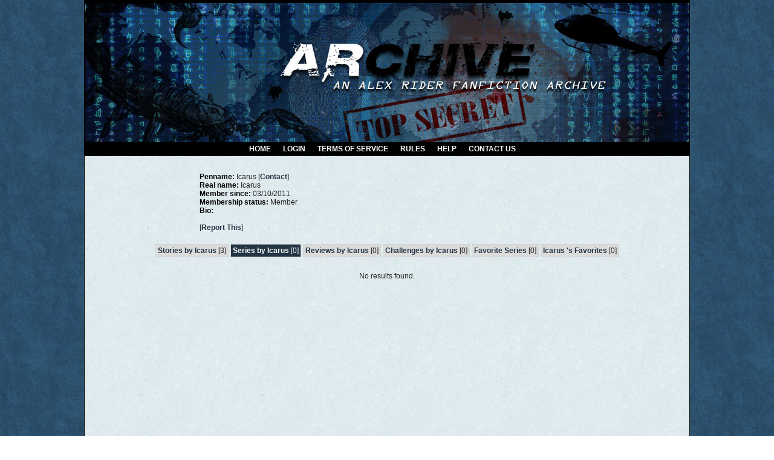

--- FILE ---
content_type: text/html; charset=UTF-8
request_url: http://alex-rider.spak.org/viewuser.php?action=seriesby&uid=1297
body_size: 2530
content:
<!DOCTYPE HTML PUBLIC "-//W3C//DTD HTML 4.01 Transitional//EN" "http://www.w3.org/TR/html4/loose.dtd"><html><head><title>ARchive :: Icarus </title>
<meta http-equiv="Content-Type" content="text/html; charset=ISO-8859-1"><script language="javascript" type="text/javascript" src="includes/javascript.js"></script>
<link rel="alternate" type="application/rss+xml" title="ARchive RSS Feed" href="rss.php"><script language="javascript" type="text/javascript" src="tinymce/jscripts/tiny_mce/tiny_mce.js"></script>
	<script language="javascript" type="text/javascript"><!--
	tinyMCE.init({ 
		theme: 'advanced',
		height: '250',
		language: 'en',
		convert_urls: 'false',
		mode: 'textareas',
		extended_valid_elements: 'a[name|href|target|title]',
		plugins: 'advhr,advimage,advlink,searchreplace,contextmenu,preview,fullscreen,paste',
		theme_advanced_buttons1_add: 'fontsizeselect',
		theme_advanced_buttons2_add: 'separator,pasteword,pastetext',
		theme_advanced_buttons3_add_before: 'tablecontrols,separator',
		theme_advanced_buttons3_add: 'advhr',
		theme_advanced_toolbar_align: 'center',
		theme_advanced_statusbar_location: 'bottom',
		theme_advanced_path: 'false',
		editor_deselector: 'mceNoEditor',

		theme_advanced_resizing: true,
		invalid_elements: 'script,object,applet,iframe'
   });

var tinyMCEmode = true;
	function toogleEditorMode(id) {
		var elm = document.getElementById(id);

		if (tinyMCE.getInstanceById(id) == null)
			tinyMCE.execCommand('mceAddControl', false, id);
		else
			tinyMCE.execCommand('mceRemoveControl', false, id);
	}
 --></script><style type="text/css">
#columncontainer { margin: 1em auto; width: auto;}
#browseblock, #memberblock { width: 100%; padding: 0; margin: 0; float: left; border: 0px solid transparent; }
.column { float: left; width: 49%; }
html>body .column { width: 50%; }
.cleaner { clear: both; height: 1px; font-size: 1px; margin: 0; padding: 0; background: transparent; }
#settingsform { margin: 0; padding: 0; border: none; }
#settingsform FORM { width: 100%; margin: 0 10%; }
#settingsform LABEL { float: left; display: block; width: 30%; text-align: right; padding-right: 10px; clear: left; }
#settingsform DIV { margin: 1ex auto; clear: both;}
#settingsform .fieldset SPAN { float: left; display: block; width: 30%; text-align: right; padding-right: 10px; clear: left;}
#settingsform .fieldset LABEL { float: none; width: auto; display: inline; text-align: left; clear: none; }
#settingsform { float: left; margin: 1ex 10%; }
#settingsform .tinytoggle { text-align: center; }
#settingsform .tinytoggle LABEL { float: none; display: inline; width: auto; text-align: center; padding: 0; clear: none; }
#settingsform #submitdiv { text-align: center; width: 100%;clear: both; height: 3em; }
#settingsform #submitdiv #submit { position: absolute; z-index: 10001; margin: 1em; }
a.pophelp{
    position: relative; /* this is the key*/
    vertical-align: super;
}

a.pophelp:hover{z-index:100; border: none; text-decoration: none;}

a.pophelp span{display: none; position: absolute; top: -25em; left: 20em; }

a.pophelp:hover span{ /*the span will display just on :hover state*/
    display:block;
    position: absolute;
    top: -3em; left: 8em; width: 225px;
    border:1px solid #000;
    background-color:#CCC; color:#000;
    text-decoration: none;
    text-align: left;
    padding: 5px;
    font-weight: normal;
    visibility: visible;
}
.required { color: red; }
.shim {
	position: absolute;
	display: none;
	height: 0;
	width:0;
	margin: 0;
	padding: 0;
	z-index: 100;
}

.ajaxOptList {
	background: #CCC;
	border: 1px solid #000;
	margin: 0;
	position: absolute;
	padding: 0;
	z-index: 1000;
	text-align: left;
}
.ajaxListOptOver {
	padding: 4px;
	background: #CCC;
	margin: 0;
}
.ajaxListOpt {
	background: #EEE;
	padding: 4px;
	margin: 0;
}
.multiSelect {
	width: 300px;
}

</style>
<link rel="stylesheet" type="text/css" href='skins/espionage/style.css'></head><body>
<div id="container">

<div id="banner">
</div>
<div id="menu">
	<ul id="menulist">
<li><a href="index.php" title="Home">Home</a></li>
<li><a href="user.php?action=login" title="Login">Login</a></li> 
<li><a href="viewpage.php?page=tos" title="Terms of Service">Terms of Service</a></li>
<li><a href="viewpage.php?page=rules" title="Rules">Rules</a></li>  
<li><a href="viewpage.php?page=help" title="Help">Help</a></li>
<li><a href="contact.php" title="Contact Us">Contact Us</a></li>
<li></li>   
</ul>
</div>

<div id="mainpage">
<div id="profile">
<div id="profile">
<div id="bio">
	<div id="biotitle"><span class="label">Penname: </span>Icarus   [<a href="viewuser.php?action=contact&amp;uid=1297">Contact</a>]<br />
    <span class="label">Real name: </span>Icarus </div>
	<div id="biocontent">
	<span class="label">Member since: </span>03/10/2011<br />
	<span class="label">Membership status:</span> Member<br />
	<span class="label">Bio:</span> <br />
	 <br />
	</div>
</div>
 [<a href="contact.php?action=report&amp;url=viewuser.php?uid=1297">Report This</a>]
</div>

<div id="sort"></div>
</div>
	<div id="tabs">
<span ><a href="viewuser.php?action=storiesby&amp;uid=1297">Stories by Icarus </a>
  [3]</span>
<span id='active'><a href="viewuser.php?action=seriesby&amp;uid=1297">Series by Icarus </a>
  [0]</span>
<span ><a href="viewuser.php?action=reviewsby&amp;uid=1297">Reviews by Icarus </a>
  [0]</span>
<span ><a href="viewuser.php?action=challengesby&amp;uid=1297">Challenges by Icarus </a>
  [0]</span>
<span ><a href="viewuser.php?action=favse&amp;uid=1297">Favorite Series</a>
  [0]</span>
<span ><a href="viewuser.php?action=favlist&amp;uid=1297">Icarus 's Favorites</a>
  [0]</span>
<div class='cleaner' style='clear: both;'>&nbsp;</div>
	</div>
<div style='text-align: center; margin: 1em;'>No results found.</div>
</div>
<div id="footer"><big><b>Alex Rider fanfictions are based on characters and situations created and owned by Anthony Horowitz, various publishers including but not limited to Walker Books, Puffin Books, Entertainment Film Distributors (UK), and MGM/The Weinstein Company (USA). No money is being made, and no copyright or trademark infringement is intended. All non-original characters and locations are used in a non-commercial, transformative manner and fall  squarely within the Fair Use exception to the exclusive rights of the copyright owner.</b></big>
<Br /><Br />
<a href="viewpage.php?page=tos" title="Terms of Service">Terms of Service</a> | <a href="viewpage.php?page=rules" title="Rules">Rules</a> | <a href="contact.php" title="Contact Us">Contact Us</a><br />
Skin created by <a href="http://hjbender.livejournal.com/profile/">HJB</a></div>
</div>
</body></html>


--- FILE ---
content_type: text/css
request_url: http://alex-rider.spak.org/skins/espionage/style.css
body_size: 3136
content:
/* Some definitions used everywhere */
BODY { 
	background-image: url(images/mainbg.jpg);
	background-repeat: repeat;
	color: #222;
	margin: 0;
	padding: 0;
	text-align: center;
 	font-family: arial, helvetica, sans-serif;
	font-size: 75%;
}

IMG { 
	border: 0;
	padding: 0;
	margin: 0;
}

/* Header cells in tables throughout the site */
TH { 
	background: #666;
	color: #fff;
	font-weight: bold;
}

/* links */
body a, body a:link, body a:visited { 
	color: #233444;
	text-decoration: none;
	font-weight: bold;
}

/* hovering links */
body a:hover {
	color: #7e99aa;
	text-decoration: none;
}

ul {
	list-style-type: none;
	margin-left: 4px;
	padding-left: 1em;
	text-indent: -1em;
	text-align: left;
}

ol {
	text-align: left;
}

#container {
	width: 1000px;
	margin: auto;
	text-align: left;
 	background-color: #fff;
	border: 1px solid #000;
}

/* the box at the top of the page */
#banner {
	height: 230px;
 	background-color: #000;
 	background-image: url(images/banner.jpg);
	background-repeat: no-repeat;
	border-top: 4px solid #000;
}

#secondmenu {
	margin-left:700px;
	height: 225px;
	background: #233444;
	text-align: left;
	background-image: url( );
	background-position: top left;
	background-repeat: repeat-x;
	padding-top: 8px;
	}

#submenu {
	padding: 0px;
	margin: 0;
	font: bold 12px monospace;
	background: #233444;
	width: 14em;
	color: #fff; 
	}

#submenu li {
	list-style: none;
	margin: 0px;
	border-bottom: 1px #fff solid;
	text-align: left;
	}

#submenu li a {
	display: block;
	padding: 0.15em 0.15em 0.15em 0.15em;
	text-decoration: none;
	}

#submenu li a:link { color: #000; }
#submenu li a:visited { color: #000; }

#submenulist li a:hover { color: #000; background: #fff; }

/* The location of the div containing the RSS link in the banner area */
#rss {
	position: absolute;
	right: 50px;
	top: 55px; 
}

/* the following defines your menu below the banner div */
/* the box around the menu and aligning the text to center */
#menu {
	background-color: #000;
	background-image: url( );
	background-position: bottom left;
	background-repeat: repeat-x;
	border-bottom: 1px solid #000;
}

#menulist {
	padding: 4px 0;
 	margin: 0px;
 	text-align: center;
	text-transform: uppercase;
}

#menulist ul {
 	margin-left: 0;
 	padding-left: 0;
 	white-space: nowrap;
}


#menulist li {
	 display: inline;
 	 list-style-type: none;
}

#menulist a { 
	padding-top: 1px;
	padding-bottom: 1px;
 	padding-left: 7px;
 	padding-right: 7px;
 	margin-right: 3px;
	}

#menulist a:link, #menulist a:visited {
 	color: #fff;
 	text-decoration: none;
 	font-weight: bold;
}

#menulist a:hover{
 	color: #7e99aa;
	text-decoration: none;
	font-weight: bold;
}


/* the footer box at the bottom of the page */
#footer {
 	color: #888;
	background-color: #000;
	background-image: url( );
	background-repeat: repeat;
	border-top: 1px solid #dbdbdb;
	text-align: center;
	padding: 6px 0 24px 0;
	clear: both;
}

#footer a, a:link, a:visited {
	color: #444;
}

#footer a:hover {
	color: #7e99aa;
}	


/* End universal page setup */

/* this is a carryover from 1.1.  Generally it is used around tables and table cells. */
.tblborder { 
	padding: 6px;
	border-collapse: collapse;
}

/* Main page surrounds the text between the header and the footer.  
For IE, height is set to 650 to force the footer down to the bottom of the page where the content is short.  
And the second declaration is for everyone else so that it will scroll if longer but be a minimum of 650px
*/
#mainpage {
	background-image: url(images/contentbg.gif);
	background-position: top;
	background-repeat: repeat;
	background-color: #fff;
	height: 550px;
	padding: 15px;
	text-align: left;
}

html>body #mainpage { 
	height: auto;
	min-height: 550px;
}

/* This makes the actual story text appear in a 750px box, which prevents those at 800x600 from having to scroll sideways to view the story.*/

#narrow {
	background-color: #dfeaed;
	margin: auto;
	width: 750px;
	padding: 5px;
    -moz-border-radius: 16px;
    -webkit-border-radius: 16px;
    -khtml-border-radius: 16px;
    border-radius: 16px;
	-moz-box-shadow: 0px 0px 26px #dfeaed;
  	-webkit-box-shadow: 0px 0px 26px #dfeaed;
  	box-shadow: 0px 0px 26px #dfeaed;
}

#story {
	text-align: justify;
	padding-bottom: 24px;
	padding-top: 12px;
}

/* Most pages use pagetitle to format the page's title */
#pagetitle { 
	text-align: center;
	font-size: 14px;
	color: #233444;
	font-weight: bold;
	margin-top: 1em;
	margin-bottom: 1em;
}

.newstitle {
	color: #fff;
	font-weight: bold;
	font-size: larger;
}	

/* 
Where there's a list of alphabet links #alphabet controls their look. 
Just to make things simpler #pagelinks controls the look of the links at the bottom of multi-page results
and will be set here too. Generally, they look alike.*/

/* the box around the links */
#alphabet, #pagelinks {
	text-align: center;
	word-spacing: .1em;
	margin: 1em;
}
/* each link */
#alphabet A, #pagelinks A {
	color: #fff;
	text-decoration: none;
	font-weight: bold;
	background: #233444;
	border: 1px solid #233444;
	border-collapse: collapse;
	padding: 0 2px;
}
/* each link when hovered over */
#alphabet A:hover, #pagelinks A:hover {
	background: #fff;
	color: #20374d;
}
/* the currently selected letter and currently selected page */
#alphabet #current_letter, #pagelinks #currentpage {
	background: #fff;
	color: #222;
	font-weight: bold;
	border: 1px solid #233444;
	padding: 0 2px;
}
/* End alphabet and page link declarations */

/* labels throughout the site in forms and in other places */
.label {
	color: #000;
	font-weight: bold;
}
/* Admin options in various places.  */
.adminoptions { 
	color: #233444;
	font-weight: bold;
}

/* The listings of stories etc. */

/* .sectionheader styles the headings "Stories" and "Series" */
.sectionheader {
	text-align: center;
	font-size: 14px;
	font-weight: bold;
	color: #000;
	padding-top: 8px;
}

/* The box around each individual story */
.listbox {
	margin: 1em 5%;
	border: 1px solid #dbdbdb;
	padding: 2px;
	background: #fff;
}

/* The title bar for each story box. */
.listbox .title {
	background-color: #233444;
	background-image: url( );
	background-position: top left;
	background-repeat: repeat-x;
	color: #777;
	font-size: 14px;
	font-weight: normal;
	padding: 4px;
	padding-left: 8px;
}

.listbox .title .label {
	color: #fff;
}	

.listbox .title a {
	color: #fff;
	font-weight: bold;
}

.listbox .title a:hover {
	color: #7e99aa;
}

/* The content of the box...summary, categories, etc. */
.listbox .content {
	padding: 6px;
	background-color: #fff;
	background-image: url( );
	background-position: top left;
	background-repeat: repeat-x;
}

/* The tail info published date etc. on the last line */
.listbox .tail {
	background-color: #dbdbdb;
	background-image: url( );
	background-position: top left;
	background-repeat: repeat-x;
	text-align: center;
	padding: 4px; 
}

.listbox .tail a:hover {
	color: #000;
}

.newsbox {
	padding-bottom: 14px;
}	

/*End story/series listings */

/* titleblock is used for the title information in series and challenges */
#titleblock {
	margin: 0 10%;
}

/* The pulldown jump menus on several pages. */
.jumpmenu {
	text-align: right;
	margin-right: 1em;
}

/* On the story page, there's a jumpmenu at the bottom. It looks better centered, so this will replace the declaration above for that 
drop down list ONLY */
#pagelinks .jumpmenu {
	text-align: center;
}

/* This is used on series and challenges and other places where a response is solicited */
.respond { 
	text-align: center;
	padding: 6px;
}

/* The sort menu on the categories page */
#sort { 
	text-align: center; 
}

#sortform {
	text-align: center; 
}

/* On pages that don't use listings, the content is surrounded by a div labeled output to */
#output { 
	padding: 10px;
}

/* User Profile stuff */

/* The top list of information */
#profile {
	margin: 1em 10%;
}
/* The sort menu in the profile */
#profile #sort {
	text-align: right;
	font-weight: bold;
	color: #000;
 }
 
/* The following declarations control the tabs */

/* The outer tab box */
#tabs {
	background: transparent;
	height: 30px;
	text-align: center;
	margin: 0;
	padding: 12px 0 0 0;
}
/* The individual tabs. */
#tabs span {
	background: #dbdbdb;
	border: 1px solid #d2d2d2;
	padding: 3px;
}
/* Links in the tabs */

#tabs #active {
	background: #233444;
	color: #fff;
}

#tabs #active a {
	color: #fff;
}

/* This controls the look of the blocks on the index page.   */

/* The box around the block */
.block { 
	margin-bottom: 1em;
}	

/* The block's title */
.block .title {
	background-color: #233444;
	background-image: url( );
	background-position: bottom left;
	background-repeat: repeat-x;
	color: #fff;
	font-weight: bold;
	font-size: larger;
	padding: 3px;
	padding-left: 8px;
	border-bottom: 1px solid #7e99aa;
}

/* The block's content */
.block .content {
	padding: 6px;
	color: #ccc;
	background-color: #233444;
	background-image: url(images/blockbg.gif);
	background-position: bottom left;
	background-repeat: repeat-x;
	border-left: 1px solid #233444;
	border-right: 1px solid #233444;
	border-bottom: 1px solid #233444;
}

.block .content a {
	color: #7e99aa;
}

.block .content a:hover {
	color: #fff;
}	

.block .label {
	color: #fff;
}	

/* Recent box story listing on index. */
.block .recentbox .title {
	background: #fff;
	color: #777;
	background-image: url(images/linebg.jpg);
	background-repeat: repeat;
	text-align: left;
	margin: 0;
	border-bottom: 1px solid #d9d9d9;
}

.block .recentbox .title a {
	color: #000;
}

.block .recentbox .title a:hover {
	color: #7e99aa;
}

.block .recentbox .content {
	background: #efefef;
	color: #555;
	border: 0;
}	

.block .recentbox .content a {
	color: #233444;
}	

.block .recentbox .content a:hover {
	color: #7e99aa;
}	

.recentbox {
	padding: 6px;
}

.block .recentbox .label {
	color: #000;
}	

/* Structural elements of index */
#leftindex { 
	width: 220px;
	float: left;
}

#rightindex {
	margin-left: 246px;
	text-align: justify;
}

/* Feed details */

.feed-item-title {
	text-transform: uppercase;
	margin: 2px 0 0 0;
}

.feed-item-desc {
	border-bottom: 1px dashed #7e99aa;
	padding: 0 0 16px 0;
}

/* The next link at the bottom of a multi-chapter story */
#next { float: right; }

/* The previous link at the bottom of a multi-chapter story */
#prev { float: left; }

#browse #category_content { width: 95% !important; margin: 1em auto; }

#loginblock { 
	margin: 3px 0 0 0;
	text-align: right;
}

#loginblock .textbox, #loginblock .checkbox { 
}

#loginblock .button { 
	padding: 0; 
	margin: 0; 
	font-weight: bold; 
	font-family: "Arial"; 
}
#loginlinks {
	display: inline;
}
#loginlinks A {
	color: #999;
}


--- FILE ---
content_type: text/javascript
request_url: http://alex-rider.spak.org/tinymce/jscripts/tiny_mce/plugins/paste/langs/en.js
body_size: 211
content:
// UK lang variables

tinyMCE.addToLang('',{
paste_text_desc : 'Paste as Plain Text',
paste_text_title : 'Use CTRL+V on your keyboard to paste the text into the window.',
paste_text_linebreaks : 'Keep linebreaks',
paste_word_desc : 'Paste from Word',
paste_word_title : 'Use CTRL+V on your keyboard to paste the text into the window.',
selectall_desc : 'Select All'
});


--- FILE ---
content_type: text/javascript
request_url: http://alex-rider.spak.org/tinymce/jscripts/tiny_mce/plugins/preview/editor_plugin.js
body_size: 2006
content:
tinyMCE.importPluginLanguagePack('preview');var TinyMCE_PreviewPlugin={getInfo:function(){return{longname:'Preview',author:'Moxiecode Systems AB',authorurl:'http://tinymce.moxiecode.com',infourl:'http://wiki.moxiecode.com/index.php/TinyMCE:Plugins/preview',version:tinyMCE.majorVersion+"."+tinyMCE.minorVersion}},getControlHTML:function(cn){switch(cn){case"preview":return tinyMCE.getButtonHTML(cn,'lang_preview_desc','{$pluginurl}/images/preview.gif','mcePreview')}return""},execCommand:function(editor_id,element,command,user_interface,value){switch(command){case"mcePreview":var previewPage=tinyMCE.getParam("plugin_preview_pageurl",null);var previewWidth=tinyMCE.getParam("plugin_preview_width","550");var previewHeight=tinyMCE.getParam("plugin_preview_height","600");if(previewPage){var template=new Array();template['file']=previewPage;template['width']=previewWidth;template['height']=previewHeight;tinyMCE.openWindow(template,{editor_id:editor_id,resizable:"yes",scrollbars:"yes",inline:"yes",content:tinyMCE.getContent(),content_css:tinyMCE.getParam("content_css")})}else{var win=window.open("","mcePreview","menubar=no,toolbar=no,scrollbars=yes,resizable=yes,left=20,top=20,width="+previewWidth+",height="+previewHeight);var html="",i;var c=tinyMCE.getContent();var pos=c.indexOf('<body'),pos2,css=tinyMCE.getParam("content_css").split(',');if(pos!=-1){pos=c.indexOf('>',pos);pos2=c.lastIndexOf('</body>');c=c.substring(pos+1,pos2)}html+=tinyMCE.getParam('doctype');html+='<html xmlns="http://www.w3.org/1999/xhtml">';html+='<head>';html+='<title>'+tinyMCE.getLang('lang_preview_desc')+'</title>';html+='<base href="'+tinyMCE.settings['base_href']+'" />';html+='<meta http-equiv="Content-Type" content="text/html; charset=UTF-8" />';for(i=0;i<css.length;i++)html+='<link href="'+css[i]+'" rel="stylesheet" type="text/css" />';html+='<script type="text/javascript">';html+='window.opener.TinyMCE_PreviewPlugin._setDoc(document);';html+='window.opener.TinyMCE_PreviewPlugin._setWin(window);';html+='writeFlash = window.opener.TinyMCE_PreviewPlugin._writeFlash;';html+='writeShockWave = window.opener.TinyMCE_PreviewPlugin._writeShockWave;';html+='writeQuickTime = window.opener.TinyMCE_PreviewPlugin._writeQuickTime;';html+='writeRealMedia = window.opener.TinyMCE_PreviewPlugin._writeRealMedia;';html+='writeWindowsMedia = window.opener.TinyMCE_PreviewPlugin._writeWindowsMedia;';html+='writeEmbed = window.opener.TinyMCE_PreviewPlugin._writeEmbed;';html+='</script>';html+='</head>';html+='<body dir="'+tinyMCE.getParam("directionality")+'" onload="window.opener.TinyMCE_PreviewPlugin._onLoad();">';html+=c;html+='</body>';html+='</html>';win.document.write(html);win.document.close()}return true}return false},_setDoc:function(d){TinyMCE_PreviewPlugin._doc=d;d._embeds=new Array()},_setWin:function(d){TinyMCE_PreviewPlugin._win=d},_onLoad:function(){var nl,i,el=new Array(),d=TinyMCE_PreviewPlugin._doc,sv,ne;nl=d.getElementsByTagName("script");for(i=0;i<nl.length;i++){sv=tinyMCE.isMSIE?nl[i].innerHTML:nl[i].firstChild.nodeValue;if(new RegExp('write(Flash|ShockWave|WindowsMedia|QuickTime|RealMedia)\\(.*','g').test(sv))el[el.length]=nl[i]}for(i=0;i<el.length;i++){ne=d.createElement("div");ne.innerHTML=d._embeds[i];el[i].parentNode.insertBefore(ne.firstChild,el[i])}},_writeFlash:function(p){p.src=tinyMCE.convertRelativeToAbsoluteURL(tinyMCE.settings['base_href'],p.src);TinyMCE_PreviewPlugin._writeEmbed('D27CDB6E-AE6D-11cf-96B8-444553540000','http://download.macromedia.com/pub/shockwave/cabs/flash/swflash.cab#version=6,0,40,0','application/x-shockwave-flash',p)},_writeShockWave:function(p){p.src=tinyMCE.convertRelativeToAbsoluteURL(tinyMCE.settings['base_href'],p.src);TinyMCE_PreviewPlugin._writeEmbed('166B1BCA-3F9C-11CF-8075-444553540000','http://download.macromedia.com/pub/shockwave/cabs/director/sw.cab#version=8,5,1,0','application/x-director',p)},_writeQuickTime:function(p){p.src=tinyMCE.convertRelativeToAbsoluteURL(tinyMCE.settings['base_href'],p.src);TinyMCE_PreviewPlugin._writeEmbed('02BF25D5-8C17-4B23-BC80-D3488ABDDC6B','http://www.apple.com/qtactivex/qtplugin.cab#version=6,0,2,0','video/quicktime',p)},_writeRealMedia:function(p){p.src=tinyMCE.convertRelativeToAbsoluteURL(tinyMCE.settings['base_href'],p.src);TinyMCE_PreviewPlugin._writeEmbed('CFCDAA03-8BE4-11cf-B84B-0020AFBBCCFA','http://download.macromedia.com/pub/shockwave/cabs/flash/swflash.cab#version=6,0,40,0','audio/x-pn-realaudio-plugin',p)},_writeWindowsMedia:function(p){p.src=tinyMCE.convertRelativeToAbsoluteURL(tinyMCE.settings['base_href'],p.src);p.url=p.src;TinyMCE_PreviewPlugin._writeEmbed('6BF52A52-394A-11D3-B153-00C04F79FAA6','http://activex.microsoft.com/activex/controls/mplayer/en/nsmp2inf.cab#Version=5,1,52,701','application/x-mplayer2',p)},_writeEmbed:function(cls,cb,mt,p){var h='',n,d=TinyMCE_PreviewPlugin._doc,ne,c;h+='<object classid="clsid:'+cls+'" codebase="'+cb+'"';h+=typeof(p.id)!="undefined"?'id="'+p.id+'"':'';h+=typeof(p.name)!="undefined"?'name="'+p.name+'"':'';h+=typeof(p.width)!="undefined"?'width="'+p.width+'"':'';h+=typeof(p.height)!="undefined"?'height="'+p.height+'"':'';h+=typeof(p.align)!="undefined"?'align="'+p.align+'"':'';h+='>';for(n in p)h+='<param name="'+n+'" value="'+p[n]+'">';h+='<embed type="'+mt+'"';for(n in p)h+=n+'="'+p[n]+'" ';h+='></embed></object>';d._embeds[d._embeds.length]=h}};tinyMCE.addPlugin("preview",TinyMCE_PreviewPlugin);

--- FILE ---
content_type: text/javascript
request_url: http://alex-rider.spak.org/tinymce/jscripts/tiny_mce/plugins/advlink/langs/en.js
body_size: 594
content:
// UK lang variables

tinyMCE.addToLang('advlink',{
general_tab : 'General',
popup_tab : 'Popup',
events_tab : 'Events',
advanced_tab : 'Advanced',
general_props : 'General properties',
popup_props : 'Popup properties',
event_props : 'Events',
advanced_props : 'Advanced properties',
popup_opts : 'Options',
anchor_names : 'Anchors',
target_same : 'Open in this window / frame',
target_parent : 'Open in parent window / frame',
target_top : 'Open in top frame (replaces all frames)',
target_blank : 'Open in new window',
popup : 'Javascript popup',
popup_url : 'Popup URL',
popup_name : 'Window name',
popup_return : 'Insert \'return false\'',
popup_scrollbars : 'Show scrollbars',
popup_statusbar : 'Show status bar',
popup_toolbar : 'Show toolbars',
popup_menubar : 'Show menu bar',
popup_location : 'Show location bar',
popup_resizable : 'Make window resizable',
popup_dependent : 'Dependent (Mozilla/Firefox only)',
popup_size : 'Size',
popup_position : 'Position (X/Y)',
id : 'Id',
style: 'Style',
classes : 'Classes',
target_name : 'Target name',
langdir : 'Language direction',
target_langcode : 'Target language',
langcode : 'Language code',
encoding : 'Target character encoding',
mime : 'Target MIME type',
rel : 'Relationship page to target',
rev : 'Relationship target to page',
tabindex : 'Tabindex',
accesskey : 'Accesskey',
ltr : 'Left to right',
rtl : 'Right to left'
});


--- FILE ---
content_type: text/javascript
request_url: http://alex-rider.spak.org/tinymce/jscripts/tiny_mce/plugins/fullscreen/langs/en.js
body_size: 102
content:
// UK lang variables

tinyMCE.addToLang('',{
fullscreen_desc : 'Toggle fullscreen mode'
});


--- FILE ---
content_type: text/javascript
request_url: http://alex-rider.spak.org/tinymce/jscripts/tiny_mce/langs/en.js
body_size: 734
content:
// UK lang variables

tinyMCE.addToLang('',{
bold_desc : 'Bold (Ctrl+B)',
italic_desc : 'Italic (Ctrl+I)',
underline_desc : 'Underline (Ctrl+U)',
striketrough_desc : 'Strikethrough',
justifyleft_desc : 'Align left',
justifycenter_desc : 'Align center',
justifyright_desc : 'Align right',
justifyfull_desc : 'Align full',
bullist_desc : 'Unordered list',
numlist_desc : 'Ordered list',
outdent_desc : 'Outdent',
indent_desc : 'Indent',
undo_desc : 'Undo (Ctrl+Z)',
redo_desc : 'Redo (Ctrl+Y)',
link_desc : 'Insert/edit link',
unlink_desc : 'Unlink',
image_desc : 'Insert/edit image',
cleanup_desc : 'Cleanup messy code',
focus_alert : 'A editor instance must be focused before using this command.',
edit_confirm : 'Do you want to use the WYSIWYG mode for this textarea?',
insert_link_title : 'Insert/edit link',
insert : 'Insert',
update : 'Update',
cancel : 'Cancel',
insert_link_url : 'Link URL',
insert_link_target : 'Target',
insert_link_target_same : 'Open link in the same window',
insert_link_target_blank : 'Open link in a new window',
insert_image_title : 'Insert/edit image',
insert_image_src : 'Image URL',
insert_image_alt : 'Image description',
help_desc : 'Help',
bold_img : "bold.gif",
italic_img : "italic.gif",
underline_img : "underline.gif",
clipboard_msg : 'Copy/Cut/Paste is not available in Mozilla and Firefox.\nDo you want more information about this issue?',
popup_blocked : 'Sorry, but we have noticed that your popup-blocker has disabled a window that provides application functionality. You will need to disable popup blocking on this site in order to fully utilize this tool.'
});


--- FILE ---
content_type: text/javascript
request_url: http://alex-rider.spak.org/tinymce/jscripts/tiny_mce/plugins/contextmenu/editor_plugin.js
body_size: 3080
content:
if(!tinyMCE.settings['contextmenu_skip_plugin_css']){tinyMCE.loadCSS(tinyMCE.baseURL+"/plugins/contextmenu/css/contextmenu.css")}var TinyMCE_ContextMenuPlugin={_contextMenu:null,getInfo:function(){return{longname:'Context menus',author:'Moxiecode Systems AB',authorurl:'http://tinymce.moxiecode.com',infourl:'http://wiki.moxiecode.com/index.php/TinyMCE:Plugins/contextmenu',version:tinyMCE.majorVersion+"."+tinyMCE.minorVersion}},initInstance:function(inst){if(tinyMCE.isMSIE5_0&&tinyMCE.isOpera)return;TinyMCE_ContextMenuPlugin._contextMenu=new TinyMCE_ContextMenu({commandhandler:"TinyMCE_ContextMenuPlugin._commandHandler",spacer_image:tinyMCE.baseURL+"/plugins/contextmenu/images/spacer.gif"});tinyMCE.addEvent(inst.getDoc(),"click",TinyMCE_ContextMenuPlugin._hideContextMenu);tinyMCE.addEvent(inst.getDoc(),"keypress",TinyMCE_ContextMenuPlugin._hideContextMenu);tinyMCE.addEvent(inst.getDoc(),"keydown",TinyMCE_ContextMenuPlugin._hideContextMenu);tinyMCE.addEvent(document,"click",TinyMCE_ContextMenuPlugin._hideContextMenu);tinyMCE.addEvent(document,"keypress",TinyMCE_ContextMenuPlugin._hideContextMenu);tinyMCE.addEvent(document,"keydown",TinyMCE_ContextMenuPlugin._hideContextMenu);if(tinyMCE.isGecko){tinyMCE.addEvent(inst.getDoc(),"contextmenu",function(e){TinyMCE_ContextMenuPlugin._showContextMenu(tinyMCE.isMSIE?inst.contentWindow.event:e,inst)})}else tinyMCE.addEvent(inst.getDoc(),"contextmenu",TinyMCE_ContextMenuPlugin._onContextMenu)},_onContextMenu:function(e){var elm=tinyMCE.isMSIE?e.srcElement:e.target;var targetInst,body;if((body=tinyMCE.getParentElement(elm,"body"))!=null){for(var n in tinyMCE.instances){var inst=tinyMCE.instances[n];if(!tinyMCE.isInstance(inst))continue;if(body==inst.getBody()){targetInst=inst;break}}return TinyMCE_ContextMenuPlugin._showContextMenu(tinyMCE.isMSIE?targetInst.contentWindow.event:e,targetInst)}},_showContextMenu:function(e,inst){function getAttrib(elm,name){return elm.getAttribute(name)?elm.getAttribute(name):""}var x,y,elm,contextMenu;var pos=tinyMCE.getAbsPosition(inst.iframeElement);x=tinyMCE.isMSIE?e.screenX:pos.absLeft+(e.pageX-inst.getBody().scrollLeft);y=tinyMCE.isMSIE?e.screenY:pos.absTop+(e.pageY-inst.getBody().scrollTop);elm=tinyMCE.isMSIE?e.srcElement:e.target;contextMenu=this._contextMenu;contextMenu.inst=inst;window.setTimeout(function(){var theme=tinyMCE.getParam("theme");contextMenu.clearAll();var sel=inst.selection.getSelectedText().length!=0||elm.nodeName=="IMG";contextMenu.addItem(tinyMCE.baseURL+"/themes/"+theme+"/images/cut.gif","$lang_cut_desc","Cut","",!sel);contextMenu.addItem(tinyMCE.baseURL+"/themes/"+theme+"/images/copy.gif","$lang_copy_desc","Copy","",!sel);contextMenu.addItem(tinyMCE.baseURL+"/themes/"+theme+"/images/paste.gif","$lang_paste_desc","Paste","",false);if(sel||(elm?(elm.nodeName=='A'&&tinyMCE.getAttrib(elm,'name')=='')||(elm.nodeName=='IMG'):false)){contextMenu.addSeparator();contextMenu.addItem(tinyMCE.baseURL+"/themes/advanced/images/link.gif","$lang_link_desc",inst.hasPlugin("advlink")?"mceAdvLink":"mceLink");contextMenu.addItem(tinyMCE.baseURL+"/themes/advanced/images/unlink.gif","$lang_unlink_desc","unlink","",(elm?(elm.nodeName!='A')&&(elm.nodeName!='IMG'):true))}elm=tinyMCE.getParentElement(elm,"img,table,td"+(inst.hasPlugin("advhr")?',hr':''));if(elm){switch(elm.nodeName){case"IMG":contextMenu.addSeparator();if(tinyMCE.hasPlugin('flash')&&tinyMCE.getAttrib(elm,'class').indexOf('mceItemFlash')!=-1)contextMenu.addItem(tinyMCE.baseURL+"/plugins/flash/images/flash.gif","$lang_flash_props","mceFlash");else if(tinyMCE.hasPlugin('media')&&/mceItem(Flash|ShockWave|WindowsMedia|QuickTime|RealMedia)/.test(tinyMCE.getAttrib(elm,'class')))contextMenu.addItem(tinyMCE.baseURL+"/plugins/flash/images/flash.gif","$lang_media_title","mceMedia");else contextMenu.addItem(tinyMCE.baseURL+"/themes/"+theme+"/images/image.gif","$lang_image_props_desc",inst.hasPlugin("advimage")?"mceAdvImage":"mceImage");break;case"HR":contextMenu.addSeparator();contextMenu.addItem(tinyMCE.baseURL+"/plugins/advhr/images/advhr.gif","$lang_insert_advhr_desc","mceAdvancedHr");break;case"TABLE":case"TD":if(inst.hasPlugin("table")){var colspan=(elm.nodeName=="TABLE")?"":getAttrib(elm,"colspan");var rowspan=(elm.nodeName=="TABLE")?"":getAttrib(elm,"rowspan");colspan=colspan==""?"1":colspan;rowspan=rowspan==""?"1":rowspan;contextMenu.addSeparator();contextMenu.addItem(tinyMCE.baseURL+"/themes/"+theme+"/images/cut.gif","$lang_table_cut_row_desc","mceTableCutRow");contextMenu.addItem(tinyMCE.baseURL+"/themes/"+theme+"/images/copy.gif","$lang_table_copy_row_desc","mceTableCopyRow");contextMenu.addItem(tinyMCE.baseURL+"/themes/"+theme+"/images/paste.gif","$lang_table_paste_row_before_desc","mceTablePasteRowBefore","",inst.tableRowClipboard==null);contextMenu.addItem(tinyMCE.baseURL+"/themes/"+theme+"/images/paste.gif","$lang_table_paste_row_after_desc","mceTablePasteRowAfter","",inst.tableRowClipboard==null);contextMenu.addSeparator();contextMenu.addItem(tinyMCE.baseURL+"/plugins/table/images/table.gif","$lang_table_desc","mceInsertTable","insert");contextMenu.addItem(tinyMCE.baseURL+"/plugins/table/images/table.gif","$lang_table_props_desc","mceInsertTable");contextMenu.addItem(tinyMCE.baseURL+"/plugins/table/images/table_cell_props.gif","$lang_table_cell_desc","mceTableCellProps");contextMenu.addItem(tinyMCE.baseURL+"/plugins/table/images/table_delete.gif","$lang_table_del","mceTableDelete");contextMenu.addSeparator();contextMenu.addItem(tinyMCE.baseURL+"/plugins/table/images/table_row_props.gif","$lang_table_row_desc","mceTableRowProps");contextMenu.addItem(tinyMCE.baseURL+"/plugins/table/images/table_insert_row_before.gif","$lang_table_row_before_desc","mceTableInsertRowBefore");contextMenu.addItem(tinyMCE.baseURL+"/plugins/table/images/table_insert_row_after.gif","$lang_table_row_after_desc","mceTableInsertRowAfter");contextMenu.addItem(tinyMCE.baseURL+"/plugins/table/images/table_delete_row.gif","$lang_table_delete_row_desc","mceTableDeleteRow");contextMenu.addSeparator();contextMenu.addItem(tinyMCE.baseURL+"/plugins/table/images/table_insert_col_before.gif","$lang_table_col_before_desc","mceTableInsertColBefore");contextMenu.addItem(tinyMCE.baseURL+"/plugins/table/images/table_insert_col_after.gif","$lang_table_col_after_desc","mceTableInsertColAfter");contextMenu.addItem(tinyMCE.baseURL+"/plugins/table/images/table_delete_col.gif","$lang_table_delete_col_desc","mceTableDeleteCol");contextMenu.addSeparator();contextMenu.addItem(tinyMCE.baseURL+"/plugins/table/images/table_split_cells.gif","$lang_table_split_cells_desc","mceTableSplitCells","",(colspan=="1"&&rowspan=="1"));contextMenu.addItem(tinyMCE.baseURL+"/plugins/table/images/table_merge_cells.gif","$lang_table_merge_cells_desc","mceTableMergeCells","",false)}break}}else{if(inst.hasPlugin("table")){contextMenu.addSeparator();contextMenu.addItem(tinyMCE.baseURL+"/plugins/table/images/table.gif","$lang_table_desc","mceInsertTable","insert")}}contextMenu.show(x,y)},10);tinyMCE.cancelEvent(e);return false},_hideContextMenu:function(){if(TinyMCE_ContextMenuPlugin._contextMenu)TinyMCE_ContextMenuPlugin._contextMenu.hide()},_commandHandler:function(command,value){var cm=TinyMCE_ContextMenuPlugin._contextMenu;cm.hide();var ui=false;if(command=="mceInsertTable"||command=="mceTableCellProps"||command=="mceTableRowProps"||command=="mceTableMergeCells")ui=true;if(command=="Paste")value=null;if(tinyMCE.getParam("dialog_type")=="modal"&&tinyMCE.isMSIE){window.setTimeout(function(){cm.inst.execCommand(command,ui,value)},100)}else cm.inst.execCommand(command,ui,value)}};tinyMCE.addPlugin("contextmenu",TinyMCE_ContextMenuPlugin);function TinyMCE_ContextMenu(settings){var doc,self=this;function defParam(key,def_val){settings[key]=typeof(settings[key])!="undefined"?settings[key]:def_val}this.isMSIE=(navigator.appName=="Microsoft Internet Explorer");this.contextMenuDiv=document.createElement("div");this.contextMenuDiv.className="contextMenu";this.contextMenuDiv.setAttribute("class","contextMenu");this.contextMenuDiv.style.display="none";this.contextMenuDiv.style.position='absolute';this.contextMenuDiv.style.zindex=1000;this.contextMenuDiv.style.left='0';this.contextMenuDiv.style.top='0';this.contextMenuDiv.unselectable="on";document.body.appendChild(this.contextMenuDiv);defParam("commandhandler","");defParam("spacer_image","images/spacer.gif");this.items=new Array();this.settings=settings;this.html="";if(tinyMCE.isMSIE&&!tinyMCE.isMSIE5_0&&!tinyMCE.isOpera){this.pop=window.createPopup();doc=this.pop.document;doc.open();doc.write('<html><head><link href="'+tinyMCE.baseURL+'/plugins/contextmenu/css/contextmenu.css" rel="stylesheet" type="text/css" /></head><body unselectable="yes" class="contextMenuIEPopup"></body></html>');doc.close()}};TinyMCE_ContextMenu.prototype={clearAll:function(){this.html="";this.contextMenuDiv.innerHTML=""},addSeparator:function(){this.html+='<tr class="contextMenuItem"><td class="contextMenuIcon"><img src="'+this.settings['spacer_image']+'" width="20" height="1" class="contextMenuImage" /></td><td><img class="contextMenuSeparator" width="1" height="1" src="'+this.settings['spacer_image']+'" /></td></tr>'},addItem:function(icon,title,command,value,disabled){if(title.charAt(0)=='$')title=tinyMCE.getLang(title.substring(1));var onMouseDown='';var html='';if(tinyMCE.isMSIE&&!tinyMCE.isMSIE5_0)onMouseDown='contextMenu.execCommand(\''+command+'\', \''+value+'\');return false;';else onMouseDown=this.settings['commandhandler']+'(\''+command+'\', \''+value+'\');return false;';if(icon=="")icon=this.settings['spacer_image'];if(!disabled)html+='<tr class="contextMenuItem">';else html+='<tr class="contextMenuItemDisabled">';html+='<td class="contextMenuIcon"><img src="'+icon+'" width="20" height="20" class="contextMenuImage" /></td>';html+='<td><div class="contextMenuText">';html+='<a href="javascript:void(0);" onclick="'+onMouseDown+'" onmousedown="return false;">&#160;';html+=title;html+='&#160;</a>';html+='</div></td>';html+='</tr>';this.html+=html},show:function(x,y){var vp,width,height,yo;if(this.html=="")return;var html='';html+='<a href="#"></a><table border="0" cellpadding="0" cellspacing="0">';html+=this.html;html+='</table>';this.contextMenuDiv.innerHTML=html;this.contextMenuDiv.style.display="block";width=this.contextMenuDiv.offsetWidth;height=this.contextMenuDiv.offsetHeight;this.contextMenuDiv.style.display="none";if(tinyMCE.isMSIE&&!tinyMCE.isMSIE5_0&&!tinyMCE.isOpera){this.pop.document.body.innerHTML='<div class="contextMenu">'+html+"</div>";this.pop.document.tinyMCE=tinyMCE;this.pop.document.contextMenu=this;this.pop.show(x,y,width,height)}else{vp=this.getViewPort();yo=tinyMCE.isMSIE5_0?document.body.scrollTop:self.pageYOffset;this.contextMenuDiv.style.left=(x>vp.left+vp.width-width?vp.left+vp.width-width:x)+'px';this.contextMenuDiv.style.top=(y>vp.top+vp.height-height?vp.top+vp.height-height:y)+'px';this.contextMenuDiv.style.display="block"}},getViewPort:function(){return{left:self.pageXOffset||self.document.documentElement.scrollLeft||self.document.body.scrollLeft,top:self.pageYOffset||self.document.documentElement.scrollTop||self.document.body.scrollTop,width:document.documentElement.offsetWidth||document.body.offsetWidth,height:self.innerHeight||document.documentElement.clientHeight||document.body.clientHeight}},hide:function(){if(tinyMCE.isMSIE&&!tinyMCE.isMSIE5_0&&!tinyMCE.isOpera)this.pop.hide();else this.contextMenuDiv.style.display="none"},execCommand:function(command,value){eval(this.settings['commandhandler']+"(command, value);")}};

--- FILE ---
content_type: text/javascript
request_url: http://alex-rider.spak.org/tinymce/jscripts/tiny_mce/plugins/advhr/editor_plugin.js
body_size: 841
content:
tinyMCE.importPluginLanguagePack('advhr');var TinyMCE_AdvancedHRPlugin={getInfo:function(){return{longname:'Advanced HR',author:'Moxiecode Systems AB',authorurl:'http://tinymce.moxiecode.com',infourl:'http://wiki.moxiecode.com/index.php/TinyMCE:Plugins/advhr',version:tinyMCE.majorVersion+"."+tinyMCE.minorVersion}},getControlHTML:function(cn){switch(cn){case"advhr":return tinyMCE.getButtonHTML(cn,'lang_insert_advhr_desc','{$pluginurl}/images/advhr.gif','mceAdvancedHr')}return""},execCommand:function(editor_id,element,command,user_interface,value){switch(command){case"mceAdvancedHr":var template=new Array();template['file']='../../plugins/advhr/rule.htm';template['width']=250;template['height']=160;template['width']+=tinyMCE.getLang('lang_advhr_delta_width',0);template['height']+=tinyMCE.getLang('lang_advhr_delta_height',0);var size="",width="",noshade="";if(tinyMCE.selectedElement!=null&&tinyMCE.selectedElement.nodeName.toLowerCase()=="hr"){tinyMCE.hrElement=tinyMCE.selectedElement;if(tinyMCE.hrElement){size=tinyMCE.hrElement.getAttribute('size')?tinyMCE.hrElement.getAttribute('size'):"";width=tinyMCE.hrElement.getAttribute('width')?tinyMCE.hrElement.getAttribute('width'):"";noshade=tinyMCE.hrElement.getAttribute('noshade')?tinyMCE.hrElement.getAttribute('noshade'):""}tinyMCE.openWindow(template,{editor_id:editor_id,size:size,width:width,noshade:noshade,mceDo:'update'})}else{if(tinyMCE.isMSIE){tinyMCE.execInstanceCommand(editor_id,'mceInsertContent',false,'<hr />')}else{tinyMCE.openWindow(template,{editor_id:editor_id,inline:"yes",size:size,width:width,noshade:noshade,mceDo:'insert'})}}return true}return false},handleNodeChange:function(editor_id,node,undo_index,undo_levels,visual_aid,any_selection){if(node==null)return;do{if(node.nodeName=="HR"){tinyMCE.switchClass(editor_id+'_advhr','mceButtonSelected');return true}}while((node=node.parentNode));tinyMCE.switchClass(editor_id+'_advhr','mceButtonNormal');return true}};tinyMCE.addPlugin("advhr",TinyMCE_AdvancedHRPlugin);